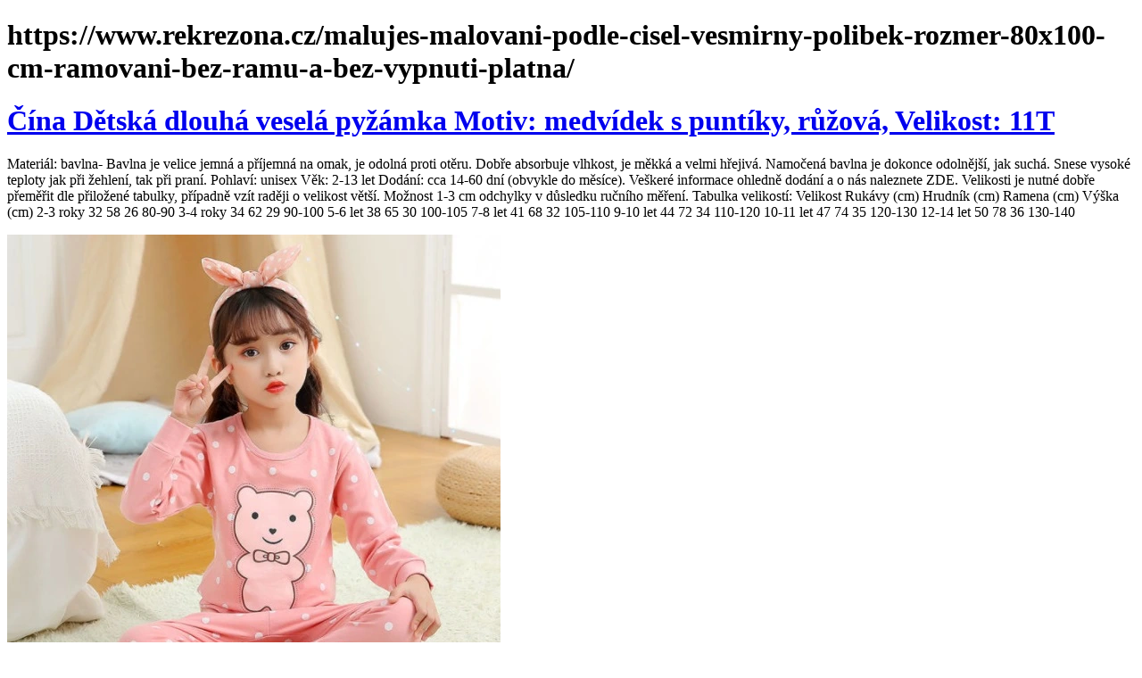

--- FILE ---
content_type: text/html; charset=utf-8
request_url: https://www.rekrezona.cz/malujes-malovani-podle-cisel-vesmirny-polibek-rozmer-80x100-cm-ramovani-bez-ramu-a-bez-vypnuti-platna/
body_size: 8602
content:
<!DOCTYPE html><html><head><title>https://www.rekrezona.cz/malujes-malovani-podle-cisel-vesmirny-polibek-rozmer-80x100-cm-ramovani-bez-ramu-a-bez-vypnuti-platna/</title><link rel="canonical" href="https://www.rekrezona.cz/malujes-malovani-podle-cisel-vesmirny-polibek-rozmer-80x100-cm-ramovani-bez-ramu-a-bez-vypnuti-platna/"><style>h2.inline {
    display: inline;
}</style></head><body><div class="content"><h1>https://www.rekrezona.cz/malujes-malovani-podle-cisel-vesmirny-polibek-rozmer-80x100-cm-ramovani-bez-ramu-a-bez-vypnuti-platna/</h1><a href="/www.momkids.cz/detska-pyzama--nocni-kosilky/detska-dlouha-vesela-pyzamka/?variantId=422431"><h1>Čína Dětská dlouhá veselá pyžámka Motiv: medvídek s puntíky, růžová, Velikost: 11T</h1></a><p>Materiál: bavlna- Bavlna je velice jemná a příjemná na omak, je odolná proti otěru. Dobře absorbuje vlhkost, je měkká a velmi hřejivá. Namočená bavlna je dokonce odolnější, jak suchá. Snese vysoké teploty jak při žehlení, tak při praní.
Pohlaví: unisex
Věk: 2-13 let
Dodání: cca 14-60 dní (obvykle do měsíce). Veškeré informace ohledně dodání a o nás naleznete ZDE.
Velikosti je nutné dobře přeměřit dle přiložené tabulky, případně vzít raději o velikost větší. Možnost 1-3 cm odchylky v důsledku ručního měření. 

Tabulka velikostí:



Velikost 
Rukávy (cm)
Hrudník (cm) 
Ramena (cm)
Výška (cm)


2-3 roky
32
58
26
80-90


3-4 roky
34
62
29
90-100


5-6 let
38
65
30
100-105


7-8 let
41
68
32
105-110


9-10 let
44
72
34
110-120


10-11 let
47
74
35
120-130


12-14 let
50
78
36
130-140



</p><div><img src="https://cdn.myshoptet.com/usr/www.momkids.cz/user/shop/orig/82297-15_detska-dlouha-vesela-pyzamka.jpg?63d00788"></div><hr><h2>Links</h2><ul class="pagesLinks"><li><a href="https://www.rekrezona.cz/link/8131">/link/8131</a></li><li><a href="https://www.rekrezona.cz/link/4065">/link/4065</a></li><li><a href="https://www.rekrezona.cz/link/2032">/link/2032</a></li><li><a href="https://www.rekrezona.cz/link/1016">/link/1016</a></li><li><a href="https://www.rekrezona.cz/link/508">/link/508</a></li><li><a href="https://www.rekrezona.cz/link/254">/link/254</a></li><li><a href="https://www.rekrezona.cz/link/127">/link/127</a></li><li><a href="https://www.rekrezona.cz/link/63">/link/63</a></li><li><a href="https://www.rekrezona.cz/link/31">/link/31</a></li><li><a href="https://www.rekrezona.cz/link/15">/link/15</a></li><li><a href="https://www.rekrezona.cz/link/7">/link/7</a></li><li><a href="https://www.rekrezona.cz/link/3">/link/3</a></li><li><a href="https://www.rekrezona.cz/link/1">/link/1</a></li><li><a href="https://www.rekrezona.cz/link/0">/link/0</a></li></ul><h2>Datové schránky</h2><ul class="pagesLinks"><li>id: nzc8wrw<br> Knotkův dvůr, s.r.o.<br> 13<br>Rozseč<br>58866<br>12309508<br>IČO: 5659205</li><li>id: zkmm7tw<br> Společenství vlastníků Dukelská 373, Vejprnice<br>Dukelská 373<br>Vejprnice<br>33027<br>762067<br>IČO: 5620830</li><li>id: 3x9i3en<br> Myslivecký spolek Libošovice<br> 104<br>Libošovice<br>50744<br>17451736<br>IČO: 60115432</li><li>id: 3mccxp6<br> Klub seniorů Oskava z. s.<br> <br>Oskava 112, Obecní úřad Oskava<br><br><br>IČO: 22822151</li><li>id: vhzmczb<br> Studenečáci, cykloparta z Krkonoš, z. s.<br> 480<br>Studenec<br>51233<br>81143940<br>IČO: 9897518</li><li>id: p7hn8r7<br> Sdružení minoritních akcionářů v likvidaci<br>Lublinská 577<br>Praha 8<br>18100<br>22399089<br>IČO: 2108402</li><li>id: 79yfe6h<br> KCP obchodní,spol. s r.o.<br> 24<br>Protivín<br>39811<br>5472016<br>IČO: 26301971</li><li>id: y994p5v<br> STEF, s.r.o.<br>Moskevská 95<br>Praha 10<br>10100<br>22655751<br>IČO: 25750887</li><li>id: pkfhvnb<br> LAW CZ s.r.o.<br>Bílanská 2599<br>Kroměříž<br>76701<br>10369562<br>IČO: 25542532</li><li>id: b97qz8v<br> Ramvelon s.r.o.<br>Evaldova 1863<br>Šumperk<br>78701<br>14276119<br>IČO: 28626095</li><li>id: ufuv2cr<br> Společenství vlastníků pro dům při ulici Tyršova 52, Kuřim<br>Tyršova 1973<br>Kuřim<br>66434<br>73213713<br>IČO: 3673596</li><li>id: ddkfntw<br> Ryan servis s.r.o.<br>Strnadových 1009<br>Praha 9<br>19000<br>78158222<br>IČO: 8619727</li><li>id: kdirecc<br> Virtue &amp; Stream s.r.o.<br>Roztylská 1860<br>Praha 4<br>14800<br>21844186<br>IČO: 6440193</li><li>id: raerenv<br> Airport Hotel Prague a.s.<br>K letišti 1067<br>Praha 6<br>16100<br>25772104<br>IČO: 27092208</li><li>id: gxg5g25<br> Future Real Consulting s.r.o.<br>Staroželivecká 318<br>Sulice<br>25168<br>26456745<br>IČO: 883689</li><li>id: jgdbnkg<br> Clipos solutions s.r.o.<br>Nové sady 988<br>Brno<br>60200<br>28428200<br>IČO: 5690111</li><li>id: qzgh5vp<br> Verde cz, s.r.o. &quot;v likvidaci&quot;<br>Nemocniční 2902<br>Ostrava<br>70200<br>3198332<br>IČO: 26877643</li><li>id: 6jpssjc<br> PELI-company s.r.o.<br>I. P. Pavlova 921<br>Karlovy Vary<br>36001<br>20737611<br>IČO: 26371901</li><li>id: y2i5vdb<br> VYTÁPĚCÍ TECHNIKA s.r.o.<br>Hartigova 1741<br>Praha 3<br>13000<br>21786046<br>IČO: 4113772</li><li>id: 379xrbt<br> DABALI s.r.o.<br>Vršovická 1395<br>Praha 10<br>10100<br>22671480<br>IČO: 28416279</li><li>id: e6sq7wt<br> Společenství pro dům Provaznická 57<br>Provaznická 829<br>Ostrava<br>70030<br>3245462<br>IČO: 27849040</li><li>id: z6cjvf9<br> INDUSTRIAL SYNERGY, a.s.<br>Průmyslová 2007<br>Český Těšín<br>73701<br>26455340<br>IČO: 3131297</li><li>id: a6ye3ia<br> Positive mood s.r.o.<br>Varšavská 715<br>Praha 2<br>12000<br>21746885<br>IČO: 2775158</li><li>id: gx7yr3d<br> Baštýř s.r.o.<br> 129<br>Neplachov<br>37365<br>26810956<br>IČO: 3884082</li><li>id: 42atxpd<br> Svaz postižených civilizačními chorobami v ČR, z.s., Okresní organizace Tábor<br>Bělehradská 2758<br>Tábor<br>39005<br>19822707<br>IČO: 5635209</li><li>id: qhx4y4r<br> Sportovní kluby Zlín, z.s.<br>Hradská 854<br>Zlín<br>76001<br>4214803<br>IČO: 531944</li><li>id: xb64wmq<br> STONE'S MUSIC PUB s.r.o.<br>Dukelská 457<br>České Budějovice<br>37001<br>23403829<br>IČO: 26074273</li><li>id: 6iynbhz<br> Jasmína, z. s.<br>Pálenická 1984<br>Plzeň<br>32300<br>24434663<br>IČO: 8802360</li><li>id: ew4e6sw<br> LogWings s.r.o.<br>Hamerská 624<br>Olomouc<br>77900<br>23246651<br>IČO: 9371109</li><li>id: 39frpym<br> SENIORKLUB NOVÉ HRADY, z.s.<br>Česká 62<br>Nové Hrady<br>37333<br>11780681<br>IČO: 4055314</li><li>id: ybddhp8<br> CYBEREE s.r.o.<br>Kaštanová 1055<br>Olomouc<br>77900<br>23327391<br>IČO: 21235309</li><li>id: 3k5gd8n<br> SH ČMS - Sbor dobrovolných hasičů Dobšice<br>Brněnská 23<br>Dobšice<br>67182<br>10701451<br>IČO: 45658129</li><li>id: pbark3y<br> Cvič.it dětem z.s.<br>Obchodní náměstí 1590<br>Praha 4<br>14300<br>21933278<br>IČO: 11857994</li><li>id: j5kai8t<br> MOTTIFY GLOBAL s.r.o.<br> 101<br>Oslov<br>39835<br>25656821<br>IČO: 23265787</li><li>id: 68jwkdf<br> RIVIS group, s.r.o.<br>Oblanovská 57<br>Trutnov<br>54101<br>78692458<br>IČO: 14031876</li><li>id: pmzs53z<br> PEVOT PRODUKT, s.r.o.<br> <br>Újezd u Valašských Klobouk, Újezd 195, PSČ 76325<br><br><br>IČO: 25322010</li><li>id: 23besyr<br> Trampská osada Červánek, z.s.<br>K Austisu 680<br>Praha 5<br>15400<br>22752676<br>IČO: 19788444</li><li>id: n898gzg<br> AMELAN FOR WOMEN s.r.o.<br>Slovanská 149<br>Vyškov<br>68201<br>75609096<br>IČO: 8302723</li><li>id: v3x8u4b<br> mivion s.r.o.<br>Žižkova 1696<br>Jihlava<br>58601<br>12345997<br>IČO: 17681839</li><li>id: 2f6ub89<br> MaRoNiDa - kroky života, nadační fond<br> 151<br>Třinec<br>73961<br>26226553<br>IČO: 21221367</li><li>id: jxztm6q<br> ITA-SKI TRAVEL s.r.o.<br>Příkop 843<br>Brno<br>60200<br>19183445<br>IČO: 3632881</li><li>id: mdk7pnf<br> RECIHYS společnost s ručením omezeným (spol. s r.o. , s.r.o.)<br>Štefánikova 376<br>Hradec Králové<br>50011<br>23928981<br>IČO: 62028111</li><li>id: 8asxtma<br> AGREEWITH s.r.o.<br>Rybná 716<br>Praha 1<br>11000<br>21723613<br>IČO: 7949987</li><li>id: 2icp8s7<br> AZP Brno s.r.o.<br>U Sýpky 555<br>Rajhradice<br>66461<br>73357197<br>IČO: 46973150</li><li>id: evad82a<br> Společenství vlastníků č. p. 436, Štítná nad Vláří<br> 436<br>Štítná nad Vláří-Popov<br>76333<br>4153634<br>IČO: 17670632</li><li>id: 24yas7u<br> ZO OS STAVBA - Doprava a mechanizace a.s. Plzeň<br>Emilova 1228<br>Plzeň<br>30100<br>40247945<br>IČO: 16734378</li><li>id: iuhd47t<br> Finex Real a.s. v likvidaci<br>Jiřího z Poděbrad 2593<br>Pardubice<br>53002<br>7714599<br>IČO: 60753544</li><li>id: u2uebxz<br> Školkohrátky, z.s.<br>Sladkovského 617<br>Kolín<br>28002<br>21175136<br>IČO: 13970992</li><li>id: g4y99m5<br> WPE 2007, z. s.<br> 7<br>Petrovice u Karviné<br>73572<br>18151825<br>IČO: 11944901</li><li>id: 7684pky<br> Ostraha staveb s.r.o.<br>Záhřebská 562<br>Praha 2<br>12000<br>21745200<br>IČO: 17561469</li><li>id: gcvnzq2<br> Česká asociace mentoringu, z.s.<br>Hradčanské náměstí 60<br>Praha 1<br>11800<br>21690855<br>IČO: 1963830</li><li>id: 92ia38u<br> VNC s.r.o.<br>Banskobystrická 2085<br>Praha 6<br>16000<br>22210237<br>IČO: 26943361</li><li>id: y2hxvxj<br> Spolek jesenických strážců přírody<br>Boženy Němcové 991<br>Jeseník<br>79001<br>5893615<br>IČO: 1702190</li><li>id: 4p3bibh<br> SnowKidz z.s.<br>Cukrovarnická 483<br>Praha 6<br>16200<br>22260439<br>IČO: 5809746</li><li>id: y2atxd5<br> Komunitní centrum pro rodinu Brtnice z.s.<br>Lipartova 73<br>Brtnice<br>58832<br>12245712<br>IČO: 3457834</li><li>id: irrtaf8<br> Společenství vlastníků pro dům č.p. 91, Snědovice<br> 91<br>Snědovice<br>41174<br>16782453<br>IČO: 28737075</li><li>id: 6cfrmzd<br> NOVÝ DOMOV Vysoké Mýto, družstvo<br> <br>Vysoké Mýto, gen. Svatoně 732/IV, okres Ústí nad Orlicí<br><br><br>IČO: 25301551</li><li>id: 5w5jg8n<br> Pan Jablíčko s.r.o.<br>Dlouhá 925<br>Mělník<br>27601<br>11667311<br>IČO: 3102947</li><li>id: sqvbpm6<br> WAP Trade,s.r.o.<br>Čajkovského 4150<br>Hodonín<br>69501<br>28111699<br>IČO: 26225981</li><li>id: wdqwtc4<br> Společenství vlastníků domu Kollárova č.p. 158, Praha 8<br>Kollárova 158<br>Praha 8<br>18600<br>22350225<br>IČO: 75100916</li><li>id: zskyu7e<br> DHO s.r.o.<br>Bořivojova 878<br>Praha 3<br>13000<br>21775834<br>IČO: 28446542</li><li>id: jkn7y6p<br> Společenství vlastníků jednotek domu čp. 67 v Kostelním Vydří<br> 67<br>Kostelní Vydří<br>38001<br>14722330<br>IČO: 26101050</li><li>id: nsqbgr9<br> HB projekt s.r.o.<br>Pod Úvozem 677<br>Ústí nad Labem<br>40331<br>81507526<br>IČO: 7237081</li><li>id: tzvctdu<br> Klub přátel dětí a školy Vémyslice,z.s.<br> <br>Vémyslice<br><br><br>IČO: 72090979</li><li>id: x3amkgn<br> ScaleChange s.r.o.<br>Na Folimance 2155<br>Praha 2<br>12000<br>21756929<br>IČO: 23002875</li><li>id: cm7i4ph<br> Spolek pro podporu moderního vzdělávání z.s.<br>Vacínovská 831<br>Praha 5<br>15800<br>27721281<br>IČO: 7935242</li><li>id: tgxqx4i<br> BD GROUP CZ s.r.o.<br>Piletická 486<br>Hradec Králové<br>50341<br>27557391<br>IČO: 28766296</li><li>id: ph3gext<br> MK Svit staving CZ s.r.o.<br>Teplárenská <br>Praha 9<br>19800<br>25980645<br>IČO: 9372750</li><li>id: bfx3z75<br> backyard s.r.o.<br>Jaurisova 515<br>Praha 4<br>14000<br>21906734<br>IČO: 17613931</li><li>id: jz7gbjn<br> DispTransRail s.r.o.<br>Jičínská 226<br>Praha 3<br>13000<br>21769249<br>IČO: 17278791</li><li>id: ktxa5c9<br> MERCADONA s.r.o.<br>Mostecká 273<br>Praha 1<br>11800<br>21697124<br>IČO: 7217366</li><li>id: 7bw3g73<br> Pivovar Stern s.r.o.<br>Komárovská 466<br>Brno<br>61700<br>19395507<br>IČO: 6867308</li><li>id: j6w4rms<br> DMG Home Design s.r.o.<br>Hornoměcholupská 693<br>Praha 10<br>10900<br>73441619<br>IČO: 8139172</li><li>id: qwayapc<br> DUCTUS s.r.o.<br>Do Polí 192<br>Svárov<br>27351<br>72907908<br>IČO: 24807761</li><li>id: ppf7tz3<br> HOPE nezisková organizace, z.ú.<br>Braunerova 563<br>Praha 8<br>18000<br>22379231<br>IČO: 17531071</li><li>id: vccrywk<br> Společenství vlastníků jednotek domu Vyškov, Pod Újezdem 6/1<br>Pod Újezdem 6<br>Vyškov<br>68201<br>13920057<br>IČO: 28288394</li><li>id: eq6qzpz<br> L U X A, spol. s r.o.<br>Šlikova 482<br>Praha 6<br>16900<br>22152709<br>IČO: 40763943</li><li>id: 5i2y2sz<br> Rejdický spolek, z.s.<br> 77<br>Kořenov<br>46848<br>80034195<br>IČO: 9713590</li><li>id: zcgk7ha<br> BARRACUDA LOGISTIC s.r.o.<br>Zenklova 24<br>Praha 8<br>18000<br>22375384<br>IČO: 3235793</li><li>id: ujnw86s<br> Czech Inns s.r.o.<br> 24<br>Stádlec<br>39165<br>6692729<br>IČO: 26015862</li><li>id: hdnyaq8<br> RoyalTOUR s.r.o.<br>U Vodního hradu 64<br>Česká Lípa<br>47001<br>23460491<br>IČO: 25015079</li><li>id: 9pqjrp8<br> EDM3D s.r.o.<br>Nikoly Tesly 1095<br>Praha 6<br>16000<br>22197559<br>IČO: 3124771</li><li>id: 83n5yhi<br> Pelikán Systems s.r.o.<br>U vlečky 420<br>Brno<br>61700<br>19395230<br>IČO: 26247917</li><li>id: fjfencn<br> SLUŽBY PARTNERS s.r.o.<br>U hranic 3221<br>Praha 10<br>10000<br>25215710<br>IČO: 5898218</li><li>id: 334uz2p<br> Farní sbor Českobratrské církve evangelické v Třebenicích<br>Sokolská 89<br>Třebenice<br>41113<br>16804091<br>IČO: 46768882</li><li>id: j5cuj37<br> &quot;BYTOVÉ DRUŽSTVO VYHNÁLOV - DRUŽSTVO VLASTNÍKŮ&quot;<br>Vyhnálovská 236<br>Skrbeň<br>78335<br>16254520<br>IČO: 25848518</li><li>id: uwe4jw4<br> Unterer OCB s.r.o.<br>Husova tř. 685<br>České Budějovice<br>37005<br>25040430<br>IČO: 5470897</li><li>id: 9dpqers<br> Pionýr, z. s. - 8. pionýrská skupina<br>Na struze 230<br>Praha 1<br>11000<br>21703248<br>IČO: 69058784</li><li>id: k5fmd5k<br> Fresh idea s.r.o.<br>Sokolovská 428<br>Praha 8<br>18600<br>22352961<br>IČO: 24236888</li><li>id: v578hxk<br> Place for everybody z.s.<br> 56<br>Vlkoš<br>69641<br>23173947<br>IČO: 8153728</li><li>id: qixy32y<br> ABC-product, s.r.o.<br>Stochovská 790<br>Praha 6<br>16100<br>22241752<br>IČO: 63996847</li><li>id: u7eqwez<br> Obecní lesy Bludov s.r.o.<br>8. května 906<br>Bludov<br>78961<br>30685991<br>IČO: 25364481</li><li>id: dz9gbjs<br> D-SOLAR.CZ s.r.o.<br>Hlavní 3<br>Senohraby<br>25166<br>17247047<br>IČO: 28986229</li><li>id: fgesezz<br> BOND, spol. s r.o.<br>Teperova 467<br>Bílovice nad Svitavou<br>66401<br>24915386<br>IČO: 49444093</li><li>id: 38xzpet<br> Crisalix 3D, s.r.o.<br>Olšanská 2643<br>Praha 3<br>13000<br>21796459<br>IČO: 5304504</li><li>id: d4epa4x<br> CRYSTAL POLY CENTRUM s.r.o., v likvidaci<br>Křižíkova 226<br>Nový Bor<br>47301<br>13120131<br>IČO: 25000179</li><li>id: ebaudzd<br> HT- MIKI STORE s.r.o.<br>náměstí Míru 25<br>Kojetín<br>75201<br>11295783<br>IČO: 22283447</li><li>id: gq3msb7<br> Klub přátel Veselého Kopce a Betléma Hlinsko,z.s.<br>Veleslavínova 157<br>Hlinsko<br>53901<br>5378231<br>IČO: 26993261</li><li>id: pq4a5w3<br> Společenství vlastníků jednotek domu Lesní 4 v Chebu<br>Lesní 1392<br>Cheb<br>35002<br>20906153<br>IČO: 69983623</li><li>id: m94cfhf<br> SEJFTY s.r.o.<br> 40<br>Zdislavice<br>25764<br>18209319<br>IČO: 2598060</li><li>id: iugqh3z<br> H&amp;N Haustechnik, s.r.o.<br>Nové sady 988<br>Brno<br>60200<br>28428200<br>IČO: 19094418</li></ul><h2>Domény dle ranků</h2><table class="pagesLinks"><thead><tr><th>Doména</th><th>Pořadí dle PageRank</th><th>Pořadí dle Harmonic Rank</th></tr></thead><tbody><tr><td>bitly.com</td><td>384</td><td>934</td></tr><tr><td>ucsd.edu</td><td>1264</td><td>636</td></tr><tr><td>reuters.com</td><td>284</td><td>87</td></tr><tr><td>twilio.com</td><td>2198</td><td>979</td></tr><tr><td>psu.edu</td><td>777</td><td>366</td></tr><tr><td>seattletimes.com</td><td>622</td><td>397</td></tr><tr><td>dw.com</td><td>1186</td><td>400</td></tr><tr><td>hindustantimes.com</td><td>2851</td><td>812</td></tr><tr><td>smh.com.au</td><td>1236</td><td>334</td></tr><tr><td>bower.io</td><td>2648</td><td>658</td></tr><tr><td>theguardian.com</td><td>161</td><td>69</td></tr><tr><td>acm.org</td><td>246</td><td>155</td></tr><tr><td>digitaloceanspaces.com</td><td>1092</td><td>453</td></tr><tr><td>findlaw.com</td><td>1482</td><td>426</td></tr><tr><td>ufl.edu</td><td>1405</td><td>310</td></tr><tr><td>letterboxd.com</td><td>3359</td><td>553</td></tr><tr><td>france24.com</td><td>2076</td><td>442</td></tr><tr><td>350.org</td><td>3524</td><td>750</td></tr><tr><td>latimes.com</td><td>473</td><td>362</td></tr><tr><td>yahoo.com</td><td>96</td><td>41</td></tr><tr><td>iubenda.com</td><td>287</td><td>471</td></tr><tr><td>worldbank.org</td><td>555</td><td>150</td></tr><tr><td>netvibes.com</td><td>2270</td><td>419</td></tr><tr><td>w3techs.com</td><td>2237</td><td>836</td></tr><tr><td>noaa.gov</td><td>608</td><td>315</td></tr><tr><td>deepmind.com</td><td>3058</td><td>512</td></tr><tr><td>ietf.org</td><td>169</td><td>97</td></tr><tr><td>polyfill.io</td><td>24</td><td>122</td></tr><tr><td>networkadvertising.org</td><td>136</td><td>521</td></tr><tr><td>mtsu.edu</td><td>4093</td><td>818</td></tr><tr><td>nzherald.co.nz</td><td>2396</td><td>467</td></tr><tr><td>upenn.edu</td><td>668</td><td>135</td></tr><tr><td>placehold.it</td><td>514</td><td>535</td></tr><tr><td>reactjs.org</td><td>1043</td><td>702</td></tr><tr><td>js.org</td><td>430</td><td>497</td></tr><tr><td>ethz.ch</td><td>2245</td><td>994</td></tr><tr><td>reddit.com</td><td>106</td><td>46</td></tr><tr><td>transparency.org</td><td>2678</td><td>489</td></tr><tr><td>cbsnews.com</td><td>637</td><td>517</td></tr><tr><td>dailystar.com.lb</td><td>4293</td><td>933</td></tr><tr><td>sun.com</td><td>1000</td><td>260</td></tr><tr><td>gwtproject.org</td><td>4171</td><td>709</td></tr><tr><td>menafn.com</td><td>4265</td><td>981</td></tr><tr><td>voanews.com</td><td>1982</td><td>475</td></tr><tr><td>reliefweb.int</td><td>2450</td><td>693</td></tr><tr><td>justice.gov</td><td>846</td><td>930</td></tr><tr><td>kit.edu</td><td>2368</td><td>447</td></tr><tr><td>ow.ly</td><td>1553</td><td>635</td></tr><tr><td>mozilla.com</td><td>465</td><td>238</td></tr><tr><td>newsru.com</td><td>4396</td><td>852</td></tr><tr><td>nih.gov</td><td>135</td><td>67</td></tr><tr><td>azurewebsites.net</td><td>607</td><td>263</td></tr><tr><td>indexmundi.com</td><td>3855</td><td>915</td></tr><tr><td>coursera.org</td><td>1689</td><td>628</td></tr><tr><td>wikimedia.org</td><td>192</td><td>75</td></tr><tr><td>googleadservices.com</td><td>58</td><td>405</td></tr><tr><td>design.google</td><td>3706</td><td>832</td></tr><tr><td>leadpages.net</td><td>2215</td><td>779</td></tr><tr><td>politico.com</td><td>969</td><td>243</td></tr><tr><td>ilo.org</td><td>1084</td><td>365</td></tr><tr><td>usembassy.gov</td><td>1682</td><td>414</td></tr><tr><td>unsplash.com</td><td>171</td><td>86</td></tr><tr><td>openid.net</td><td>2266</td><td>511</td></tr><tr><td>stumbleupon.com</td><td>474</td><td>304</td></tr><tr><td>jimdo.com</td><td>116</td><td>377</td></tr><tr><td>scribblelive.com</td><td>2853</td><td>491</td></tr><tr><td>pinimg.com</td><td>743</td><td>326</td></tr><tr><td>privacypolicytemplate.net</td><td>2899</td><td>987</td></tr><tr><td>prnewswire.com</td><td>322</td><td>119</td></tr><tr><td>gartner.com</td><td>648</td><td>656</td></tr><tr><td>libsyn.com</td><td>871</td><td>609</td></tr><tr><td>datatables.net</td><td>364</td><td>469</td></tr><tr><td>podbean.com</td><td>927</td><td>267</td></tr><tr><td>politico.eu</td><td>2251</td><td>598</td></tr><tr><td>creativecommons.org</td><td>97</td><td>53</td></tr><tr><td>service.gov.uk</td><td>593</td><td>350</td></tr><tr><td>nike.com</td><td>1183</td><td>211</td></tr><tr><td>fc2.com</td><td>487</td><td>756</td></tr><tr><td>opensource.org</td><td>413</td><td>771</td></tr><tr><td>dailymaverick.co.za</td><td>3807</td><td>827</td></tr><tr><td>imdb.com</td><td>145</td><td>78</td></tr><tr><td>jhu.edu</td><td>829</td><td>262</td></tr><tr><td>unicode.org</td><td>1367</td><td>581</td></tr><tr><td>nielsen.com</td><td>267</td><td>995</td></tr><tr><td>oregonlive.com</td><td>2436</td><td>481</td></tr><tr><td>t.me</td><td>119</td><td>96</td></tr><tr><td>staticflickr.com</td><td>412</td><td>186</td></tr><tr><td>whitehouse.gov</td><td>495</td><td>439</td></tr><tr><td>ssl-images-amazon.com</td><td>434</td><td>309</td></tr><tr><td>moz.com</td><td>572</td><td>218</td></tr><tr><td>telegraph.co.uk</td><td>407</td><td>147</td></tr><tr><td>flipboard.com</td><td>2673</td><td>884</td></tr><tr><td>splashthat.com</td><td>742</td><td>731</td></tr><tr><td>icio.us</td><td>793</td><td>344</td></tr><tr><td>rfa.org</td><td>3838</td><td>737</td></tr><tr><td>cbsistatic.com</td><td>3394</td><td>861</td></tr><tr><td>golang.org</td><td>1360</td><td>882</td></tr><tr><td>bazaarvoice.com</td><td>1352</td><td>759</td></tr><tr><td>google.nl</td><td>518</td><td>924</td></tr><tr><td>donorbox.org</td><td>2042</td><td>597</td></tr><tr><td>facebook.net</td><td>44</td><td>83</td></tr></tbody></table></div><script defer src="https://static.cloudflareinsights.com/beacon.min.js/vcd15cbe7772f49c399c6a5babf22c1241717689176015" integrity="sha512-ZpsOmlRQV6y907TI0dKBHq9Md29nnaEIPlkf84rnaERnq6zvWvPUqr2ft8M1aS28oN72PdrCzSjY4U6VaAw1EQ==" data-cf-beacon='{"version":"2024.11.0","token":"87af1be279374849abd56aee65b6a51b","r":1,"server_timing":{"name":{"cfCacheStatus":true,"cfEdge":true,"cfExtPri":true,"cfL4":true,"cfOrigin":true,"cfSpeedBrain":true},"location_startswith":null}}' crossorigin="anonymous"></script>
</body></html>